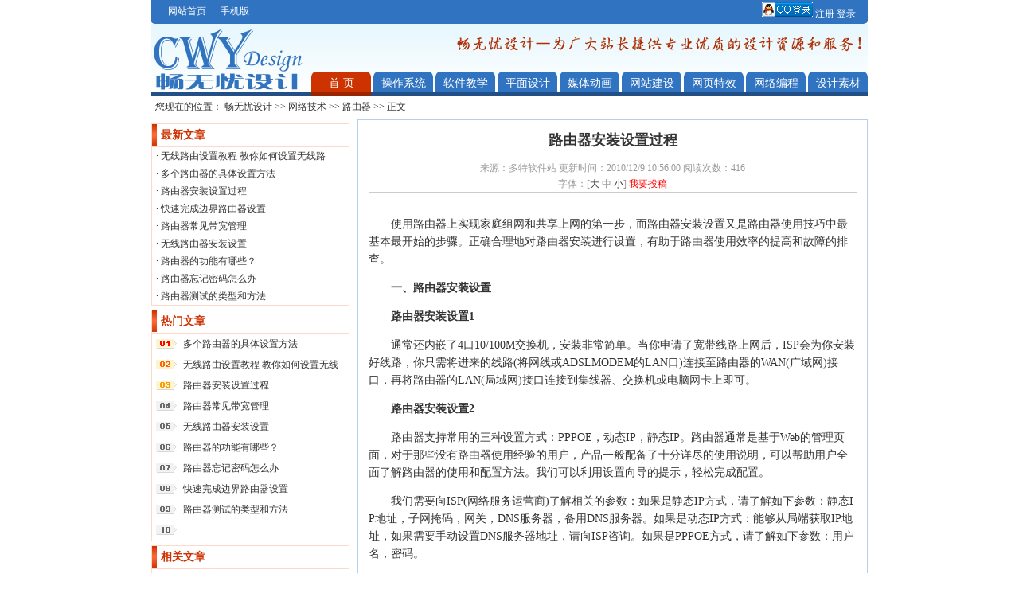

--- FILE ---
content_type: text/html
request_url: http://www.changwuyou.com/network/2600.html
body_size: 7775
content:
<!DOCTYPE html PUBLIC "-//W3C//DTD XHTML 1.0 Transitional//EN" "http://www.w3.org/TR/xhtml1/DTD/xhtml1-transitional.dtd">
<html xmlns="http://www.w3.org/1999/xhtml">
<head>
<meta http-equiv="Content-Type" content="text/html; charset=gb2312" />
<meta name="Keywords" content="安装路由器,路由器设置,路由器安装设置过程   ,路由器,网络技术,畅无忧设计"> 
<meta name="Description" content="路由器安装设置过程   ,路由器,网络技术,畅无忧设计">
<title>路由器安装设置过程>>路由器>>网络技术>>畅无忧设计</title>
<link href='/Skin/DefaultSkin.css' rel='stylesheet' type='text/css'>
<script src="/JS/prototype.js"></script>
<script src="/JS/scriptaculous.js"></script>
<script src="/JS/checklogin.js"></script>
<script language="JavaScript">
<!--
//改变图片大小
function resizepic(thispic)
{
  return true;
}
//无级缩放图片大小
function bbimg(o)
{
  return true;
}
-->
</script>

<SCRIPT type=text/javascript>
//转换字号
function doZoom(size){
 if(size==12){
  $("contentText").style.fontSize = size + "px";
  $("fs12").style.display = "";
  $("fs14").style.display = "none";
  $("fs16").style.display = "none";
 }
 if(size==14){
  $("contentText").style.fontSize = size + "px";
  $("fs12").style.display = "none";
  $("fs14").style.display = "";
  $("fs16").style.display = "none";
 }
 if(size==16){
  $("contentText").style.fontSize = size + "px";
  $("fs12").style.display = "none";
  $("fs14").style.display = "none";
  $("fs16").style.display = "";
 }
}
</SCRIPT>

<script type="text/javascript">   
//控制图片大小尺寸防止撑破页面布局
function ImgZoom(Id)
{
var w = Id.width;
var m = 600;
if(w < m)
{
return;
}
else
{
var h = Id.height;
Id.height = parseInt(h*m/w);
Id.width = m;
}
}

window.onload = function()
{
var Imgs = document.getElementById('contentText').getElementsByTagName("img");
var i=0;
for(;i<Imgs.length;i++)
{
ImgZoom(Imgs[i]);
}
} 
</script>
</head>

<body>
<table width="900" height="30" border="0" align="center" cellpadding="0" cellspacing="0">
  <tr>
    <td width="5"><img src="/Skin/images/index_01.jpg" width="5" height="30" /></td>
    <td bgcolor="#3073C1"><table width="100%" height="30" border="0" cellpadding="0" cellspacing="0" class="index_01" style="color:#FFFFFF;">
      <tr>
        <td width="700" style="padding-left:10px;"><table border="0" cellspacing="0" cellpadding="0">
          <tr>
            <td width="60" align="center"><a href="/">网站首页</a></td>
            <td width="60" align="center"><a href="/m/" target="_blank">手机版</a></td>
            </tr>
        </table></td>
        <td align="right" style="padding-right:10px;"><a href="/qqlogin/index.asp"><img src="/qqlogin/img/qq_logo_1.png" /></a>&nbsp;注册 登录</td>
      </tr>
    </table></td>
    <td width="5"><img src="/Skin/images/index_03.jpg" width="5" height="30" /></td>
  </tr>
</table>
<table width="900" height="90" border="0" align="center" cellpadding="0" cellspacing="0">
  <tr>
    <td width="201"><img src="/Skin/images/index_05.jpg" width="201" height="90" /></td>
    <td><table width="100%" border="0" cellspacing="0" cellpadding="0">
      <tr>
        <td height="60"><img src="/Skin/images/index_06.jpg" width="699" height="60" /></td>
      </tr>
      <tr>
        <td height="30"><table id="nav" width="100%" height="100%" border="0" cellpadding="0" cellspacing="0" background="/Skin/images/index_08.jpg" style="font-size:14px;">
          <tr>
            <td width="75" align="center"><a href="/">首 页</a></td>
            <td width="3"></td>
            <td width="75" align="center"><a href="/system/">操作系统</a></td>
            <td width="3"></td>
            <td width="75" align="center"><a href="/softteach/">软件教学</a></td>
            <td width="3"></td>
            <td width="75" align="center"><a href="/graphic/">平面设计</a></td>
            <td width="3"></td>
            <td width="75" align="center"><a href="/media/">媒体动画</a></td>
            <td width="3"></td>
            <td width="75" align="center"><a href="/website/">网站建设</a></td>
            <td width="3"></td>
            <td width="75" align="center"><a href="/effects/">网页特效</a></td>
            <td width="3"></td>
            <td width="75" align="center"><a href="/webprogram/">网络编程</a></td>
            <td width="3"></td>
            <td width="75" align="center"><a href="/material/">设计素材</a></td>
            </tr>
        </table></td>
      </tr>
    </table></td>
  </tr>
</table>
<script type="text/javascript">
//高亮当前导航
var myNav = document.getElementById("nav").getElementsByTagName("a"); 
for(var i=0;i<myNav.length;i++) 
{ 
var links = myNav[i].getAttribute("href"); 
//alert(links) 
//alert(myNav[i]); 
var myURL = document.location.href; 

if((links == "http://www.cwydesign.com/") & (myURL != links))
{ 
myNav[i].className="index_02"; 
}
else if((links == "http://www.cwydesign.com/") & (myURL == links))
{ 
myNav[i].className="index_02_1"; 
}
else if(myURL.indexOf(links) != -1) 
{ 
myNav[i].className="index_02_1"; 
}
else { 
myNav[i].className="index_02";
}
}
</script>
<table width="900" height="30" border="0" align="center" cellpadding="0" cellspacing="0">
  <tr>
    <td style="padding-left:5px;">您现在的位置：&nbsp;<a class='LinkPath' href='http://www.changwuyou.com'>畅无忧设计</a>&nbsp;>>&nbsp;<a class='LinkPath' href='/network/Index.html'>网络技术</a>&nbsp;>>&nbsp;<a class='LinkPath' href='/network/List_12.html'>路由器</a>&nbsp;>>&nbsp;正文</td>
  </tr>
</table>
<table width="900" border="0" align="center" cellpadding="0" cellspacing="0">
  <tr>
    <td width="250" valign="top">	  	  <table width="100%" border="0" cellpadding="0" cellspacing="0" style="margin-bottom:5px;">
        <tr>
          <td align="center"><script type="text/javascript"> /*cwydesign.com栏目页左栏广告1-250*250*/ var cpro_id = 'u265314';</script>
<script type="text/javascript" src="http://cpro.baidu.com/cpro/ui/c.js"></script></td>
        </tr>
      </table>
<table width="100%" border="0" cellpadding="0" cellspacing="0" class="index_03">
        <tr>
          <td height="28" class="index_04"><table width="100%" height="100%" border="0" cellpadding="0" cellspacing="0">
            <tr>
              <td width="11"><img src="/Skin/images/index_29.jpg" width="6" height="28" /></td>
              <td style="font-size:14px; font-weight:bold; color:#CE3202;">最新文章</td>
            </tr>
          </table></td>
        </tr>
        <tr>
          <td style="padding-left:5px; line-height:22px;">·&nbsp;<a class="" href="/network/3185.html" title="无线路由设置教程&nbsp;教你如何设置无线路由器" target="_self">无线路由设置教程&nbsp;教你如何设置无线路</a><br />·&nbsp;<a class="" href="/network/2644.html" title="多个路由器的具体设置方法" target="_self">多个路由器的具体设置方法</a><br />·&nbsp;<a class="" href="/network/2600.html" title="路由器安装设置过程" target="_self">路由器安装设置过程</a><br />·&nbsp;<a class="" href="/network/2543.html" title="快速完成边界路由器设置" target="_self">快速完成边界路由器设置</a><br />·&nbsp;<a class="" href="/network/2530.html" title="路由器常见带宽管理" target="_self">路由器常见带宽管理</a><br />·&nbsp;<a class="" href="/network/1657.html" title="无线路由器安装设置" target="_self">无线路由器安装设置</a><br />·&nbsp;<a class="" href="/network/912.html" title="路由器的功能有哪些？" target="_self">路由器的功能有哪些？</a><br />·&nbsp;<a class="" href="/network/909.html" title="路由器忘记密码怎么办" target="_self">路由器忘记密码怎么办</a><br />·&nbsp;<a class="" href="/network/822.html" title="路由器测试的类型和方法" target="_self">路由器测试的类型和方法</a><br /></td>
        </tr>
      </table>
	  <table width="100%" border="0" cellpadding="0" cellspacing="0" class="index_03" style="margin-top:5px;">
        <tr>
          <td height="28" class="index_04"><table width="100%" height="100%" border="0" cellpadding="0" cellspacing="0">
            <tr>
              <td width="11"><img src="/Skin/images/index_29.jpg" width="6" height="28" /></td>
              <td style="font-size:14px; font-weight:bold; color:#CE3202;">热门文章</td>
            </tr>
          </table></td>
        </tr>
        <tr>
          <td><table width="100%" height="100%" border="0" cellpadding="0" cellspacing="0">
          <tr>
            <td width="36" valign="top"><table width="100%" height="260" border="0" cellpadding="0" cellspacing="0">

              <tr>
                <td align="center"><img src="/Skin/images/index_18.jpg" width="26" height="12" /></td>
              </tr>
              <tr>
                <td align="center"><img src="/Skin/images/index_21.jpg" width="26" height="12" /></td>
              </tr>
              <tr>
                <td align="center"><img src="/Skin/images/index_22.jpg" width="26" height="12" /></td>
              </tr>
              <tr>
                <td align="center"><img src="/Skin/images/index_24.jpg" width="26" height="12" /></td>
              </tr>
              <tr>
                <td align="center"><img src="/Skin/images/index_25.jpg" width="26" height="12" /></td>
              </tr>
              <tr>
                <td align="center"><img src="/Skin/images/index_26.jpg" width="26" height="12" /></td>
              </tr>
              <tr>
                <td align="center"><img src="/Skin/images/index_27.jpg" width="26" height="12" /></td>
              </tr>
              <tr>
                <td align="center"><img src="/Skin/images/index_31.jpg" width="26" height="12" /></td>
              </tr>
              <tr>
                <td align="center"><img src="/Skin/images/index_34.jpg" width="26" height="12" /></td>
              </tr>
              <tr>
                <td align="center"><img src="/Skin/images/index_35.jpg" width="26" height="12" /></td>
              </tr>
            </table></td>
            <td valign="top" style="line-height:26px;">&nbsp;<a class="" href="/network/2644.html" title="多个路由器的具体设置方法" target="_self">多个路由器的具体设置方法</a><br />&nbsp;<a class="" href="/network/3185.html" title="无线路由设置教程&nbsp;教你如何设置无线路由器" target="_self">无线路由设置教程&nbsp;教你如何设置无线</a><br />&nbsp;<a class="" href="/network/2600.html" title="路由器安装设置过程" target="_self">路由器安装设置过程</a><br />&nbsp;<a class="" href="/network/2530.html" title="路由器常见带宽管理" target="_self">路由器常见带宽管理</a><br />&nbsp;<a class="" href="/network/1657.html" title="无线路由器安装设置" target="_self">无线路由器安装设置</a><br />&nbsp;<a class="" href="/network/912.html" title="路由器的功能有哪些？" target="_self">路由器的功能有哪些？</a><br />&nbsp;<a class="" href="/network/909.html" title="路由器忘记密码怎么办" target="_self">路由器忘记密码怎么办</a><br />&nbsp;<a class="" href="/network/2543.html" title="快速完成边界路由器设置" target="_self">快速完成边界路由器设置</a><br />&nbsp;<a class="" href="/network/822.html" title="路由器测试的类型和方法" target="_self">路由器测试的类型和方法</a><br /></td>
          </tr>
        </table></td>
        </tr>
      </table>
	  <table width="100%" border="0" cellpadding="0" cellspacing="0" class="index_03" style="margin-top:5px;">
        <tr>
          <td height="28" class="index_04"><table width="100%" height="100%" border="0" cellpadding="0" cellspacing="0">
            <tr>
              <td width="11"><img src="/Skin/images/index_29.jpg" width="6" height="28" /></td>
              <td style="font-size:14px; font-weight:bold; color:#CE3202;">相关文章</td>
            </tr>
          </table></td>
        </tr>
        <tr>
          <td style="padding-left:5px; line-height:22px;">没有相关文章</td>
        </tr>
      </table>
	  <table width="100%" border="0" cellpadding="0" cellspacing="0" style="margin-top:5px;">
        <tr>
          <td align="center"><script type="text/javascript"> /*cwydesign.com栏目页左栏广告1-250*250*/ var cpro_id = 'u265314';</script>
<script type="text/javascript" src="http://cpro.baidu.com/cpro/ui/c.js"></script></td>
        </tr>
      </table>
    </td>
	<td width="10"></td>
    <td width="640" valign="top" class="index_05">
	<table width="96%" border="0" align="center" cellpadding="0" cellspacing="0">
      <tr>
        <td height="50" align="center" style="font-size:18px; font-family:'微软雅黑'; font-weight:bold;">路由器安装设置过程</td>
      </tr>
      <tr>
        <td height="40" align="center" style="border-bottom:1px solid #CCCCCC; color:#999999; line-height:20px;">来源：多特软件站 更新时间：2010/12/9 10:56:00 阅读次数：<script language='javascript' src='/network/GetHits.asp?ArticleID=2600'></script><br />
字体：[<span class=fontSize id=fs12 style="DISPLAY: none"><A href="javascript:doZoom(16)">大</A> <A href="javascript:doZoom(14)">中</A> <SPAN>小</SPAN></span><span class=fontSize id=fs14><A href="javascript:doZoom(16)">大</A> <SPAN>中</SPAN> <A href="javascript:doZoom(12)">小</A></span><span class=fontSize id=fs16 style="DISPLAY: none"><SPAN>大</SPAN> <A href="javascript:doZoom(14)">中</A> <A href="javascript:doZoom(12)">小</A></span>] <a href="/User/User_Anonymous.asp?ChannelID=1002" target="_blank" style="color:#FF0000; text-decoration:none;">我要投稿</a></td>
      </tr>
      <tr>
        <td id="contentText" class="index_14" align="left" valign="top"><div style="float:left; margin-right:5px; margin-bottom:5px;"><script type="text/javascript"> /*cwydesign.com栏目页左栏广告1-250*250*/ var cpro_id = 'u265314';</script>
<script type="text/javascript" src="http://cpro.baidu.com/cpro/ui/c.js"></script></div><P>　　使用路由器上实现家庭组网和共享上网的第一步，而路由器安装设置又是路由器使用技巧中最基本最开始的步骤。正确合理地对路由器安装进行设置，有助于路由器使用效率的提高和故障的排查。</P>
<P>　　<STRONG>一、路由器安装设置</STRONG></P>
<P>　　<STRONG>路由器安装设置1</STRONG></P>
<P>　　通常还内嵌了4口10/100M交换机，安装非常简单。当你申请了宽带线路上网后，ISP会为你安装好线路，你只需将进来的线路(将网线或ADSLMODEM的LAN口)连接至路由器的WAN(广域网)接口，再将路由器的LAN(局域网)接口连接到集线器、交换机或电脑网卡上即可。</P>
<P>　　<STRONG>路由器安装设置2</STRONG></P>
<P>　　路由器支持常用的三种设置方式：PPPOE，动态IP，静态IP。路由器通常是基于Web的管理页面，对于那些没有路由器使用经验的用户，产品一般配备了十分详尽的使用说明，可以帮助用户全面了解路由器的使用和配置方法。我们可以利用设置向导的提示，轻松完成配置。</P>
<P>　　我们需要向ISP(网络服务运营商)了解相关的参数：如果是静态IP方式，请了解如下参数：静态IP地址，子网掩码，网关，DNS服务器，备用DNS服务器。如果是动态IP方式：能够从局端获取IP地址，如果需要手动设置DNS服务器地址，请向ISP咨询。如果是PPPOE方式，请了解如下参数：用户名，密码。</P>
<P>　　<STRONG>路由器安装设置3</STRONG></P>
<P>　　在IE或其他浏览器中输入说明书中的路由器地址，输入用户名和密码后进入路由器的控制界面。新买的设备，在说明书中会有地址和用户名密码的说明，按照上面填写就是了，一般的IP地址是192.168.1.1，子网掩码是255.255.255.0，用户名和密码都是：admin。</P>
<P>　　我们得到准确的参数信息后，进入路由器设置界面后，按照安装向导上的提示，填入相对应的参数后，便可完成设置。一般来说。这时我们就应该可以上网了，可实际情况并不是这样的，这是因为路由器mac地址的问题，我们只需要找到mac地址克隆选项，选择克隆mac地址，保存后就可以上网。</P>
<P>　　<STRONG>二、路由器安装设置的相关高级操作</STRONG></P>
<P>　　在路由器安装设置的应用方面，还有很多设置技巧，虽然都不是很难，但是能对我们的上网生活起到很大的作用。</P>
<P>　　<STRONG>1、按需连接：</STRONG></P>
<P>　　WAN口状态的PPPOE方式，有4项按需连接的选择。按需连接：在有访问数据时自动连接。自动连接：在开机和断线后进行自动连接。定时连接：在指定的时间内自动进行连接。手动连接：由用户手动进行连接。需要注意的是，出厂默认设置为第一项，即15分钟内没有检测到数据包传输，就会自动断线。</P>
<P>　　<STRONG>2、数据包过滤：</STRONG></P>
<P>　　通过对数据包过滤来控制局域网中计算机的访问权限，如设置某些计算机只能收发邮件，但不能访问互联网。设置方法：安全设置--防火墙设置--填入您需要控制计算机的信息，如生效时间，局域网IP地址，端口;广域网IP地址，端口;协议等信息。</P>
<P>　　<STRONG>3、域名过滤设置：</STRONG></P>
<P>　　对局域网中计算机的访问某些网站进行控制，可以保证健康的上网环境，杜绝浏览不良网站。设置方法：安全设置--域名过滤，填入生效时间，域名等信息。</P>
<P>　　<STRONG>4、上网时间设置：</STRONG></P>
<P>　　对上网的时段进行限制，轻松实现对接入用户时间的管理。设置方法：安全设置--防火墙设置向导，填入禁止上网的时间段，就可以控制局域网的机器在这段时间内不可访问互联网</P>
<P>　　<STRONG>5、MAC地址过滤设置：</STRONG></P>
<P>　　通过对MAC地址过滤控制局域网中计算机的访问权限，如不想让某些用户上网，使用这个设置项就可以轻松实现。其路由器安装设置方法：安全设置--MAC地址过滤，填入需要过滤的MAC地址。</P>
<P>　　<STRONG>6、虚拟服务器设置：</STRONG></P>
<P>　　定义了广域网服务端口与局域网服务器的映射关系，轻松组建WEB服务器，FTP服务器。设置方法：转发规则--虚拟服务器，填入对应的服务器端口和服务器的IP地址。</P>
<P>　　<STRONG>7、DMZ主机设置：</STRONG></P>
<P>　　DMZ主机使某台特定计算机向互联网开放，有些应用程序需要开通多个TCP/IP接口，而DMZ就可以为计算机实现这些功能。通常同时只能支持一个DMZ主机。设置方法：转发规则--DMZ主机，填入对应计算机IP地址。</P>
<P>　　<STRONG>8、查看路由器运行状态：</STRONG></P>
<P>　　可以轻松获知路由器的LAN口、WAN口状态和流量统计。查看方法：路由器设置页面--运行状态。</P>
<P>　　以上就是家用路由器的设置方法，虽然不是特别的详细，也不可能做到面面俱到，但是相信家庭用户通过这篇文章，还是可以掌握一些设置的方法，还有更多的功能，这就需要大家在平时应用的时候去发现总结了。</P></td>
      </tr>
      <tr>
        <td class="index_13" align="left" valign="top"><li>上一篇文章： <a class='LinkPrevArticle' href='/network/2543.html' title='文章标题：快速完成边界路由器设置
作&nbsp;&nbsp;&nbsp;&nbsp;者：多特软件站
更新时间：2010/11/18 14:53:35'>快速完成边界路由器设置</a></li><li>下一篇文章： <a class='LinkNextArticle' href='/network/2644.html' title='文章标题：多个路由器的具体设置方法
作&nbsp;&nbsp;&nbsp;&nbsp;者：动易网络
更新时间：2011/1/2 0:02:43'>多个路由器的具体设置方法</a></li></td>
      </tr>
	  <tr>
        <td class="index_18" align="left" valign="top"><!-- UY BEGIN -->
<div id="uyan_frame"></div>
<script type="text/javascript" id="UYScript" src="http://v1.uyan.cc/js/iframe.js?UYUserId=896036" async=""></script>
<!-- UY END --></td>
      </tr>
    </table>
	</td>
  </tr>
</table>
<table width="900" height="30" border="0" align="center" cellpadding="0" cellspacing="0" bgcolor="#3073C1" style="margin-top:5px;">
  <tr>
    <td align="center" class="index_01" style="color:#FFFFFF;"><A href="#">关于我们</A> - <A href="#">联系我们</A> - <A href="#">广告服务</A> - <A href="/User/User_Anonymous.asp" target="_blank">在线投稿</A> - <A href="/friendlink.html">友情链接</A> - <A href="/map.html">网站地图</A> - <A href="#">版权声明</A></td>
  </tr>
</table>
<table width="900" height="80" border="0" align="center" cellpadding="0" cellspacing="0" style="margin-top:5px;">
  <tr>
    <td align="center" valign="top" style="line-height:24px;">CopyRight 2008-2010, <A href="http://www.cwydesign.com">CWYDESIGN.COM</A> - <A href="http://www.cwydesign.com">畅无忧设计</A>, Inc. All Rights Reserved<BR>      <A href="http://www.miitbeian.gov.cn/" target=_blank>滇ICP备09005765号</A> <script type="text/javascript">var cnzz_protocol = (("https:" == document.location.protocol) ? " https://" : " http://");document.write(unescape("%3Cspan id='cnzz_stat_icon_1023648'%3E%3C/span%3E%3Cscript src='" + cnzz_protocol + "s4.cnzz.com/stat.php%3Fid%3D1023648' type='text/javascript'%3E%3C/script%3E"));</script> <script type="text/javascript">
var _bdhmProtocol = (("https:" == document.location.protocol) ? " https://" : " http://");
document.write(unescape("%3Cscript src='" + _bdhmProtocol + "hm.baidu.com/h.js%3F7f9842ef880e0901d8b0fea3746976e0' type='text/javascript'%3E%3C/script%3E"));
</script></td>
  </tr>
</table>
<script language='javascript' src='/AD/200905/1.js'></script>
</body>
</html>

--- FILE ---
content_type: text/html
request_url: http://www.changwuyou.com/network/GetHits.asp?ArticleID=2600
body_size: 207
content:
document.write('416');

--- FILE ---
content_type: text/css
request_url: http://www.changwuyou.com/Skin/DefaultSkin.css
body_size: 1107
content:
body{font-family:微软雅黑;font-size:12px; margin:0; padding:0; color:#333333;}

a:link{text-decoration:none; color:#333333;}
a:visited{text-decoration:none; color:#333333;}
a:hover{text-decoration:underline; color:#CC0000;}
a:active{text-decoration:none; color:#333333;}

.index_01 a:link{text-decoration:none; color:#FFFFFF;}
.index_01 a:visited{text-decoration:none; color:#FFFFFF;}
.index_01 a:hover{text-decoration:underline; color:#FFFFFF;}
.index_01 a:active{text-decoration:none; color:#FFFFFF;}

a.index_02{display:block; width:75px; height:30px; line-height:30px;}
a.index_02:link{text-decoration:none; color:#FFFFFF;background-image:url(images/index_09.jpg);}
a.index_02:visited{text-decoration:none; color:#FFFFFF;background-image:url(images/index_09.jpg);}
a.index_02:hover{text-decoration:none; color:#FFFFFF;background-image:url(images/index_07.jpg);}
a.index_02:active{text-decoration:none; color:#FFFFFF;background-image:url(images/index_09.jpg);}

a.index_02_1{display:block; width:75px; height:30px; line-height:30px;}
a.index_02_1:link{text-decoration:none; color:#FFFFFF;background-image:url(images/index_07.jpg);}
a.index_02_1:visited{text-decoration:none; color:#FFFFFF;background-image:url(images/index_07.jpg);}
a.index_02_1:hover{text-decoration:none; color:#FFFFFF;background-image:url(images/index_07.jpg);}
a.index_02_1:active{text-decoration:none; color:#FFFFFF;background-image:url(images/index_07.jpg);}

.index_03{border:1px solid #FED9C9;}
.index_04{border-bottom:1px solid #FED9C9;}

.index_05{border:1px solid #B6CFEE;}
.index_06{border-bottom:1px solid #B6CFEE;}

.index_07 a:link{text-decoration:none; color:#235087;}
.index_07 a:visited{text-decoration:none; color:#235087;}
.index_07 a:hover{text-decoration:none; color:#CC0000;}
.index_07 a:active{text-decoration:none; color:#235087;}

.index_08_on{border-top:1px solid #FED9C9;border-left:1px solid #FED9C9;border-right:1px solid #FED9C9; color:#CD3301; cursor:hand;}
.index_08_off{border-top:1px solid #CD3301;border-left:1px solid #CD3301;border-right:1px solid #CD3301; background-color:#CD3301; color:#FFFFFF; cursor:hand;}

.index_09{font-size:14px; color:#FFFFFF;}

.index_10 a:link{text-decoration:none; color:#3073C1;}
.index_10 a:visited{text-decoration:none; color:#3073C1;}
.index_10 a:hover{text-decoration:none; color:#CC0000;}
.index_10 a:active{text-decoration:none; color:#3073C1;}

.index_11{float:left;text-align:center; font-size:14px; margin-left:15px; margin-top:8px;}
.index_11 a{display:block;width:100px; height:25px; line-height:25px;}
.index_11 a:link{text-decoration:none; color:#FFFFFF; background-color:#3173BF;}
.index_11 a:visited{text-decoration:none; color:#FFFFFF; background-color:#3173BF;}
.index_11 a:hover{text-decoration:none; color:#FFFFFF; background-color:#CD3301;}
.index_11 a:active{text-decoration:none; color:#FFFFFF; background-color:#3173BF;}

.index_12 a:link{text-decoration:none; color:#0044DD;}
.index_12 a:visited{text-decoration:none; color:#0044DD;}
.index_12 a:hover{text-decoration:underline; color:#CC0000;}
.index_12 a:active{text-decoration:none; color:#0044DD;}

.index_13{padding-top:5px; padding-bottom:10px;}
.index_13 li{list-style:none;padding:0; margin:0; line-height:20px;}

.index_14 {font-size:14px; padding-top:15px; padding-bottom:15px;line-height:22px;border-bottom:1px solid #CCCCCC;word-break:break-all;word-wrap:break-word;}

.index_15 a{display:block; width:60px; height:25px; line-height:25px; margin-right:10px;}
.index_15 a:link{text-decoration:none; color:#FFFFFF; background-color:#3073C1;}
.index_15 a:visited{text-decoration:none; color:#FFFFFF; background-color:#3073C1;}
.index_15 a:hover{text-decoration:none; color:#FFFFFF; background-color:#CF3101;}
.index_15 a:active{text-decoration:none; color:#FFFFFF; background-color:#3073C1;}

a.channel_keylink:link {color:#0066FF; border-bottom:1px dashed #0066FF;text-decoration:none;} 
a.channel_keylink:visited {color:#0066FF; border-bottom:1px dashed #0066FF;text-decoration:none;} 
a.channel_keylink:hover{color:#CC0000; border-bottom:1px dashed #CC0000;text-decoration:none;} 
a.channel_keylink:active {color:#0066FF; border-bottom:1px dashed #0066FF;text-decoration:none;}

.index_16 a:link{text-decoration:none; color:#3566CC;}
.index_16 a:visited{text-decoration:none; color:#3566CC;}
.index_16 a:hover{text-decoration:underline; color:#3566CC;}
.index_16 a:active{text-decoration:none; color:#3566CC;}

.index_17{font-weight:bold;}

.index_18{}